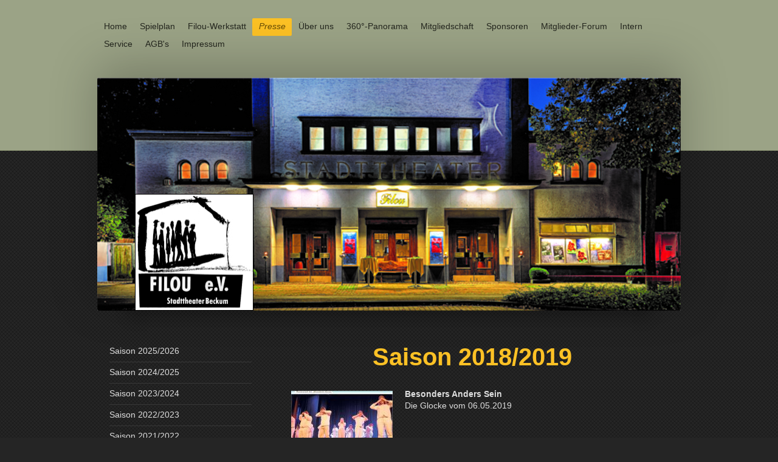

--- FILE ---
content_type: text/html; charset=UTF-8
request_url: https://www.filou-beckum.de/presse/saison-2018-2019/
body_size: 8637
content:
<!DOCTYPE html>
<html lang="de"  ><head prefix="og: http://ogp.me/ns# fb: http://ogp.me/ns/fb# business: http://ogp.me/ns/business#">
    <meta http-equiv="Content-Type" content="text/html; charset=utf-8"/>
    <meta name="generator" content="IONOS MyWebsite"/>
        
    <link rel="dns-prefetch" href="//cdn.website-start.de/"/>
    <link rel="dns-prefetch" href="//102.mod.mywebsite-editor.com"/>
    <link rel="dns-prefetch" href="https://102.sb.mywebsite-editor.com/"/>
    <link rel="shortcut icon" href="https://www.filou-beckum.de/s/misc/favicon.png?1331489234"/>
        <link rel="apple-touch-icon" href="https://www.filou-beckum.de/s/misc/touchicon.png?1551359546"/>
        <title>Kulturinitiative Filou e.V. - Saison 2018/2019</title>
    <style type="text/css">@media screen and (max-device-width: 1024px) {.diyw a.switchViewWeb {display: inline !important;}}</style>
    <style type="text/css">@media screen and (min-device-width: 1024px) {
            .mediumScreenDisabled { display:block }
            .smallScreenDisabled { display:block }
        }
        @media screen and (max-device-width: 1024px) { .mediumScreenDisabled { display:none } }
        @media screen and (max-device-width: 568px) { .smallScreenDisabled { display:none } }
                @media screen and (min-width: 1024px) {
            .mobilepreview .mediumScreenDisabled { display:block }
            .mobilepreview .smallScreenDisabled { display:block }
        }
        @media screen and (max-width: 1024px) { .mobilepreview .mediumScreenDisabled { display:none } }
        @media screen and (max-width: 568px) { .mobilepreview .smallScreenDisabled { display:none } }</style>
    <meta name="viewport" content="width=device-width, initial-scale=1, maximum-scale=1, minimal-ui"/>

<meta name="format-detection" content="telephone=no"/>
        <meta name="keywords" content="Theater, Schauspiel, Musical, Kunst, Zirkus"/>
            <meta name="description" content="Neue Seite"/>
            <meta name="robots" content="index,follow"/>
        <link href="//cdn.website-start.de/templates/2024/style.css?1758547156484" rel="stylesheet" type="text/css"/>
    <link href="https://www.filou-beckum.de/s/style/theming.css?1706689248" rel="stylesheet" type="text/css"/>
    <link href="//cdn.website-start.de/app/cdn/min/group/web.css?1758547156484" rel="stylesheet" type="text/css"/>
<link href="//cdn.website-start.de/app/cdn/min/moduleserver/css/de_DE/common,shoppingbasket?1758547156484" rel="stylesheet" type="text/css"/>
    <link href="//cdn.website-start.de/app/cdn/min/group/mobilenavigation.css?1758547156484" rel="stylesheet" type="text/css"/>
    <link href="https://102.sb.mywebsite-editor.com/app/logstate2-css.php?site=775631344&amp;t=1768409548" rel="stylesheet" type="text/css"/>

<script type="text/javascript">
    /* <![CDATA[ */
var stagingMode = '';
    /* ]]> */
</script>
<script src="https://102.sb.mywebsite-editor.com/app/logstate-js.php?site=775631344&amp;t=1768409548"></script>

    <link href="//cdn.website-start.de/templates/2024/print.css?1758547156484" rel="stylesheet" media="print" type="text/css"/>
    <script type="text/javascript">
    /* <![CDATA[ */
    var systemurl = 'https://102.sb.mywebsite-editor.com/';
    var webPath = '/';
    var proxyName = '';
    var webServerName = 'www.filou-beckum.de';
    var sslServerUrl = 'https://www.filou-beckum.de';
    var nonSslServerUrl = 'http://www.filou-beckum.de';
    var webserverProtocol = 'http://';
    var nghScriptsUrlPrefix = '//102.mod.mywebsite-editor.com';
    var sessionNamespace = 'DIY_SB';
    var jimdoData = {
        cdnUrl:  '//cdn.website-start.de/',
        messages: {
            lightBox: {
    image : 'Bild',
    of: 'von'
}

        },
        isTrial: 0,
        pageId: 924618175    };
    var script_basisID = "775631344";

    diy = window.diy || {};
    diy.web = diy.web || {};

        diy.web.jsBaseUrl = "//cdn.website-start.de/s/build/";

    diy.context = diy.context || {};
    diy.context.type = diy.context.type || 'web';
    /* ]]> */
</script>

<script type="text/javascript" src="//cdn.website-start.de/app/cdn/min/group/web.js?1758547156484" crossorigin="anonymous"></script><script type="text/javascript" src="//cdn.website-start.de/s/build/web.bundle.js?1758547156484" crossorigin="anonymous"></script><script type="text/javascript" src="//cdn.website-start.de/app/cdn/min/group/mobilenavigation.js?1758547156484" crossorigin="anonymous"></script><script src="//cdn.website-start.de/app/cdn/min/moduleserver/js/de_DE/common,shoppingbasket?1758547156484"></script>
<script type="text/javascript" src="https://cdn.website-start.de/proxy/apps/pagh4b/resource/dependencies/"></script><script type="text/javascript">
                    if (typeof require !== 'undefined') {
                        require.config({
                            waitSeconds : 10,
                            baseUrl : 'https://cdn.website-start.de/proxy/apps/pagh4b/js/'
                        });
                    }
                </script><script type="text/javascript" src="//cdn.website-start.de/app/cdn/min/group/pfcsupport.js?1758547156484" crossorigin="anonymous"></script>    <meta property="og:type" content="business.business"/>
    <meta property="og:url" content="https://www.filou-beckum.de/presse/saison-2018-2019/"/>
    <meta property="og:title" content="Kulturinitiative Filou e.V. - Saison 2018/2019"/>
            <meta property="og:description" content="Neue Seite"/>
                <meta property="og:image" content="https://www.filou-beckum.de/s/misc/logo.jpg?t=1761659882"/>
        <meta property="business:contact_data:country_name" content="Deutschland"/>
    <meta property="business:contact_data:street_address" content="Lippweg 4"/>
    <meta property="business:contact_data:locality" content="Beckum"/>
    
    <meta property="business:contact_data:email" content="post@filou-beckum.de"/>
    <meta property="business:contact_data:postal_code" content="59269"/>
    <meta property="business:contact_data:phone_number" content="+49 2521 15477"/>
    
    
</head>


<body class="body   cc-pagemode-default diyfeSidebarLeft diy-market-de_DE" data-pageid="924618175" id="page-924618175">
    
    <div class="diyw">
        <div class="diyweb">
<div class="diyfeMobileNav">
		
<nav id="diyfeMobileNav" class="diyfeCA diyfeCA2" role="navigation">
    <a title="Navigation aufklappen/zuklappen">Navigation aufklappen/zuklappen</a>
    <ul class="mainNav1"><li class=" hasSubNavigation"><a data-page-id="920279930" href="https://www.filou-beckum.de/" class=" level_1"><span>Home</span></a><span class="diyfeDropDownSubOpener">&nbsp;</span><div class="diyfeDropDownSubList diyfeCA diyfeCA3"><ul class="mainNav2"><li class=" hasSubNavigation"><a data-page-id="920279936" href="https://www.filou-beckum.de/home/kontakt/" class=" level_2"><span>Kontakt</span></a></li><li class=" hasSubNavigation"><a data-page-id="920279937" href="https://www.filou-beckum.de/home/anfahrt/" class=" level_2"><span>Anfahrt</span></a></li></ul></div></li><li class=" hasSubNavigation"><a data-page-id="920279931" href="https://www.filou-beckum.de/spielplan/" class=" level_1"><span>Spielplan</span></a></li><li class=" hasSubNavigation"><a data-page-id="920295824" href="https://www.filou-beckum.de/filou-werkstatt/" class=" level_1"><span>Filou-Werkstatt</span></a><span class="diyfeDropDownSubOpener">&nbsp;</span><div class="diyfeDropDownSubList diyfeCA diyfeCA3"><ul class="mainNav2"><li class=" hasSubNavigation"><a data-page-id="924598118" href="https://www.filou-beckum.de/filou-werkstatt/tanz/" class=" level_2"><span>Tanz</span></a></li><li class=" hasSubNavigation"><a data-page-id="924598119" href="https://www.filou-beckum.de/filou-werkstatt/theater/" class=" level_2"><span>Theater</span></a></li><li class=" hasSubNavigation"><a data-page-id="924598117" href="https://www.filou-beckum.de/filou-werkstatt/kunst/" class=" level_2"><span>Kunst</span></a></li><li class=" hasSubNavigation"><a data-page-id="924599587" href="https://www.filou-beckum.de/filou-werkstatt/musik/" class=" level_2"><span>Musik</span></a></li></ul></div></li><li class="parent hasSubNavigation"><a data-page-id="924267363" href="https://www.filou-beckum.de/presse/" class="parent level_1"><span>Presse</span></a><span class="diyfeDropDownSubOpener">&nbsp;</span><div class="diyfeDropDownSubList diyfeCA diyfeCA3"><ul class="mainNav2"><li class=" hasSubNavigation"><a data-page-id="924686596" href="https://www.filou-beckum.de/presse/saison-2025-2026/" class=" level_2"><span>Saison 2025/2026</span></a></li><li class=" hasSubNavigation"><a data-page-id="924682622" href="https://www.filou-beckum.de/presse/saison-2024-2025/" class=" level_2"><span>Saison 2024/2025</span></a></li><li class=" hasSubNavigation"><a data-page-id="924676440" href="https://www.filou-beckum.de/presse/saison-2023-2024/" class=" level_2"><span>Saison 2023/2024</span></a></li><li class=" hasSubNavigation"><a data-page-id="924669092" href="https://www.filou-beckum.de/presse/saison-2022-2023/" class=" level_2"><span>Saison 2022/2023</span></a></li><li class=" hasSubNavigation"><a data-page-id="924662153" href="https://www.filou-beckum.de/presse/saison-2021-2022/" class=" level_2"><span>Saison 2021/2022</span></a></li><li class=" hasSubNavigation"><a data-page-id="924662152" href="https://www.filou-beckum.de/presse/saison-2020-2021/" class=" level_2"><span>Saison 2020/2021</span></a></li><li class=" hasSubNavigation"><a data-page-id="924638966" href="https://www.filou-beckum.de/presse/saison-2019-2020/" class=" level_2"><span>Saison 2019/2020</span></a></li><li class="current hasSubNavigation"><a data-page-id="924618175" href="https://www.filou-beckum.de/presse/saison-2018-2019/" class="current level_2"><span>Saison 2018/2019</span></a></li><li class=" hasSubNavigation"><a data-page-id="924590455" href="https://www.filou-beckum.de/presse/saison-2017-2018/" class=" level_2"><span>Saison 2017/2018</span></a></li><li class=" hasSubNavigation"><a data-page-id="924540707" href="https://www.filou-beckum.de/presse/saison-2016-2017/" class=" level_2"><span>Saison 2016/2017</span></a></li><li class=" hasSubNavigation"><a data-page-id="924463219" href="https://www.filou-beckum.de/presse/saison-2015-2016/" class=" level_2"><span>Saison 2015/2016</span></a></li><li class=" hasSubNavigation"><a data-page-id="924267365" href="https://www.filou-beckum.de/presse/saison-2014-2015/" class=" level_2"><span>Saison 2014/2015</span></a></li><li class=" hasSubNavigation"><a data-page-id="924208950" href="https://www.filou-beckum.de/presse/saison-2013-2014/" class=" level_2"><span>Saison 2013/2014</span></a></li><li class=" hasSubNavigation"><a data-page-id="920279935" href="https://www.filou-beckum.de/presse/saison-2012-2013/" class=" level_2"><span>Saison 2012/2013</span></a></li></ul></div></li><li class=" hasSubNavigation"><a data-page-id="920279934" href="https://www.filou-beckum.de/über-uns/" class=" level_1"><span>Über uns</span></a><span class="diyfeDropDownSubOpener">&nbsp;</span><div class="diyfeDropDownSubList diyfeCA diyfeCA3"><ul class="mainNav2"><li class=" hasSubNavigation"><a data-page-id="920295815" href="https://www.filou-beckum.de/über-uns/unser-team/" class=" level_2"><span>Unser Team</span></a></li></ul></div></li><li class=" hasSubNavigation"><a data-page-id="920279932" href="https://www.filou-beckum.de/360-panorama/" class=" level_1"><span>360°-Panorama</span></a></li><li class=" hasSubNavigation"><a data-page-id="920417553" href="https://www.filou-beckum.de/mitgliedschaft/" class=" level_1"><span>Mitgliedschaft</span></a></li><li class=" hasSubNavigation"><a data-page-id="924273650" href="https://www.filou-beckum.de/sponsoren/" class=" level_1"><span>Sponsoren</span></a></li><li class=" hasSubNavigation"><a data-page-id="924155057" href="https://www.filou-beckum.de/mitglieder-forum/" class=" level_1"><span>Mitglieder-Forum</span></a></li><li class=" hasSubNavigation"><a data-page-id="920634084" href="https://www.filou-beckum.de/intern/" class=" level_1"><span>Intern</span></a></li><li class=" hasSubNavigation"><a data-page-id="923443169" href="https://www.filou-beckum.de/service/" class=" level_1"><span>Service</span></a></li><li class=" hasSubNavigation"><a data-page-id="920423452" href="https://www.filou-beckum.de/agb-s/" class=" level_1"><span>AGB's</span></a></li><li class=" hasSubNavigation"><a data-page-id="920279938" href="https://www.filou-beckum.de/impressum/" class=" level_1"><span>Impressum</span></a></li></ul></nav>
	</div>
  <div class="diywebContainer">
    <div class="diywebHeader diyfeCA diyfeCA2">
      <div class="diywebNav diywebNavMain diywebNav123">
        <div class="diywebLiveArea">
          <div class="webnavigation"><ul id="mainNav1" class="mainNav1"><li class="navTopItemGroup_1"><a data-page-id="920279930" href="https://www.filou-beckum.de/" class="level_1"><span>Home</span></a></li><li class="navTopItemGroup_2"><a data-page-id="920279931" href="https://www.filou-beckum.de/spielplan/" class="level_1"><span>Spielplan</span></a></li><li class="navTopItemGroup_3"><a data-page-id="920295824" href="https://www.filou-beckum.de/filou-werkstatt/" class="level_1"><span>Filou-Werkstatt</span></a></li><li class="navTopItemGroup_4"><a data-page-id="924267363" href="https://www.filou-beckum.de/presse/" class="parent level_1"><span>Presse</span></a></li><li><ul id="mainNav2" class="mainNav2"><li class="navTopItemGroup_4"><a data-page-id="924686596" href="https://www.filou-beckum.de/presse/saison-2025-2026/" class="level_2"><span>Saison 2025/2026</span></a></li><li class="navTopItemGroup_4"><a data-page-id="924682622" href="https://www.filou-beckum.de/presse/saison-2024-2025/" class="level_2"><span>Saison 2024/2025</span></a></li><li class="navTopItemGroup_4"><a data-page-id="924676440" href="https://www.filou-beckum.de/presse/saison-2023-2024/" class="level_2"><span>Saison 2023/2024</span></a></li><li class="navTopItemGroup_4"><a data-page-id="924669092" href="https://www.filou-beckum.de/presse/saison-2022-2023/" class="level_2"><span>Saison 2022/2023</span></a></li><li class="navTopItemGroup_4"><a data-page-id="924662153" href="https://www.filou-beckum.de/presse/saison-2021-2022/" class="level_2"><span>Saison 2021/2022</span></a></li><li class="navTopItemGroup_4"><a data-page-id="924662152" href="https://www.filou-beckum.de/presse/saison-2020-2021/" class="level_2"><span>Saison 2020/2021</span></a></li><li class="navTopItemGroup_4"><a data-page-id="924638966" href="https://www.filou-beckum.de/presse/saison-2019-2020/" class="level_2"><span>Saison 2019/2020</span></a></li><li class="navTopItemGroup_4"><a data-page-id="924618175" href="https://www.filou-beckum.de/presse/saison-2018-2019/" class="current level_2"><span>Saison 2018/2019</span></a></li><li class="navTopItemGroup_4"><a data-page-id="924590455" href="https://www.filou-beckum.de/presse/saison-2017-2018/" class="level_2"><span>Saison 2017/2018</span></a></li><li class="navTopItemGroup_4"><a data-page-id="924540707" href="https://www.filou-beckum.de/presse/saison-2016-2017/" class="level_2"><span>Saison 2016/2017</span></a></li><li class="navTopItemGroup_4"><a data-page-id="924463219" href="https://www.filou-beckum.de/presse/saison-2015-2016/" class="level_2"><span>Saison 2015/2016</span></a></li><li class="navTopItemGroup_4"><a data-page-id="924267365" href="https://www.filou-beckum.de/presse/saison-2014-2015/" class="level_2"><span>Saison 2014/2015</span></a></li><li class="navTopItemGroup_4"><a data-page-id="924208950" href="https://www.filou-beckum.de/presse/saison-2013-2014/" class="level_2"><span>Saison 2013/2014</span></a></li><li class="navTopItemGroup_4"><a data-page-id="920279935" href="https://www.filou-beckum.de/presse/saison-2012-2013/" class="level_2"><span>Saison 2012/2013</span></a></li></ul></li><li class="navTopItemGroup_5"><a data-page-id="920279934" href="https://www.filou-beckum.de/über-uns/" class="level_1"><span>Über uns</span></a></li><li class="navTopItemGroup_6"><a data-page-id="920279932" href="https://www.filou-beckum.de/360-panorama/" class="level_1"><span>360°-Panorama</span></a></li><li class="navTopItemGroup_7"><a data-page-id="920417553" href="https://www.filou-beckum.de/mitgliedschaft/" class="level_1"><span>Mitgliedschaft</span></a></li><li class="navTopItemGroup_8"><a data-page-id="924273650" href="https://www.filou-beckum.de/sponsoren/" class="level_1"><span>Sponsoren</span></a></li><li class="navTopItemGroup_9"><a data-page-id="924155057" href="https://www.filou-beckum.de/mitglieder-forum/" class="level_1"><span>Mitglieder-Forum</span></a></li><li class="navTopItemGroup_10"><a data-page-id="920634084" href="https://www.filou-beckum.de/intern/" class="level_1"><span>Intern</span></a></li><li class="navTopItemGroup_11"><a data-page-id="923443169" href="https://www.filou-beckum.de/service/" class="level_1"><span>Service</span></a></li><li class="navTopItemGroup_12"><a data-page-id="920423452" href="https://www.filou-beckum.de/agb-s/" class="level_1"><span>AGB's</span></a></li><li class="navTopItemGroup_13"><a data-page-id="920279938" href="https://www.filou-beckum.de/impressum/" class="level_1"><span>Impressum</span></a></li></ul></div>
        </div>
      </div>
    </div>
    <div class="diywebEmotionHeader">
      <div class="diywebLiveArea">
        
<style type="text/css" media="all">
.diyw div#emotion-header {
        max-width: 960px;
        max-height: 383px;
                background: #EEEEEE;
    }

.diyw div#emotion-header-title-bg {
    left: 0%;
    top: 89%;
    width: 100%;
    height: 9%;

    background-color: #FFFFFF;
    opacity: 0.34;
    filter: alpha(opacity = 34);
    display: none;}
.diyw img#emotion-header-logo {
    left: 6.50%;
    top: 49.87%;
    background: transparent;
            width: 20.10%;
        height: 49.61%;
                border: 1px solid #000000;
        padding: 0px;
        }

.diyw div#emotion-header strong#emotion-header-title {
    left: 0%;
    top: 0%;
    color: #fd040a;
    display: none;    font: normal normal 20px/120% Verdana, Geneva, sans-serif;
}

.diyw div#emotion-no-bg-container{
    max-height: 383px;
}

.diyw div#emotion-no-bg-container .emotion-no-bg-height {
    margin-top: 39.90%;
}
</style>
<div id="emotion-header" data-action="loadView" data-params="active" data-imagescount="1">
            <img src="https://www.filou-beckum.de/s/img/emotionheader.jpg?1704723364.960px.383px" id="emotion-header-img" alt=""/>
            
        <div id="ehSlideshowPlaceholder">
            <div id="ehSlideShow">
                <div class="slide-container">
                                        <div style="background-color: #EEEEEE">
                            <img src="https://www.filou-beckum.de/s/img/emotionheader.jpg?1704723364.960px.383px" alt=""/>
                        </div>
                                    </div>
            </div>
        </div>


        <script type="text/javascript">
        //<![CDATA[
                diy.module.emotionHeader.slideShow.init({ slides: [{"url":"https:\/\/www.filou-beckum.de\/s\/img\/emotionheader.jpg?1704723364.960px.383px","image_alt":"","bgColor":"#EEEEEE"}] });
        //]]>
        </script>

    
                        <a href="https://www.filou-beckum.de/">
        
                    <img id="emotion-header-logo" src="https://www.filou-beckum.de/s/misc/logo.jpg?t=1761659882" alt="www.filou-beckum.de"/>
        
                    </a>
            
    
    
    
    <script type="text/javascript">
    //<![CDATA[
    (function ($) {
        function enableSvgTitle() {
                        var titleSvg = $('svg#emotion-header-title-svg'),
                titleHtml = $('#emotion-header-title'),
                emoWidthAbs = 960,
                emoHeightAbs = 383,
                offsetParent,
                titlePosition,
                svgBoxWidth,
                svgBoxHeight;

                        if (titleSvg.length && titleHtml.length) {
                offsetParent = titleHtml.offsetParent();
                titlePosition = titleHtml.position();
                svgBoxWidth = titleHtml.width();
                svgBoxHeight = titleHtml.height();

                                titleSvg.get(0).setAttribute('viewBox', '0 0 ' + svgBoxWidth + ' ' + svgBoxHeight);
                titleSvg.css({
                   left: Math.roundTo(100 * titlePosition.left / offsetParent.width(), 3) + '%',
                   top: Math.roundTo(100 * titlePosition.top / offsetParent.height(), 3) + '%',
                   width: Math.roundTo(100 * svgBoxWidth / emoWidthAbs, 3) + '%',
                   height: Math.roundTo(100 * svgBoxHeight / emoHeightAbs, 3) + '%'
                });

                titleHtml.css('visibility','hidden');
                titleSvg.css('visibility','visible');
            }
        }

        
            var posFunc = function($, overrideSize) {
                var elems = [], containerWidth, containerHeight;
                                    elems.push({
                        selector: '#emotion-header-title',
                        overrideSize: true,
                        horPos: 0,
                        vertPos: 0                    });
                    lastTitleWidth = $('#emotion-header-title').width();
                                                elems.push({
                    selector: '#emotion-header-title-bg',
                    horPos: 0,
                    vertPos: 97                });
                                
                containerWidth = parseInt('960');
                containerHeight = parseInt('383');

                for (var i = 0; i < elems.length; ++i) {
                    var el = elems[i],
                        $el = $(el.selector),
                        pos = {
                            left: el.horPos,
                            top: el.vertPos
                        };
                    if (!$el.length) continue;
                    var anchorPos = $el.anchorPosition();
                    anchorPos.$container = $('#emotion-header');

                    if (overrideSize === true || el.overrideSize === true) {
                        anchorPos.setContainerSize(containerWidth, containerHeight);
                    } else {
                        anchorPos.setContainerSize(null, null);
                    }

                    var pxPos = anchorPos.fromAnchorPosition(pos),
                        pcPos = anchorPos.toPercentPosition(pxPos);

                    var elPos = {};
                    if (!isNaN(parseFloat(pcPos.top)) && isFinite(pcPos.top)) {
                        elPos.top = pcPos.top + '%';
                    }
                    if (!isNaN(parseFloat(pcPos.left)) && isFinite(pcPos.left)) {
                        elPos.left = pcPos.left + '%';
                    }
                    $el.css(elPos);
                }

                // switch to svg title
                enableSvgTitle();
            };

                        var $emotionImg = jQuery('#emotion-header-img');
            if ($emotionImg.length > 0) {
                // first position the element based on stored size
                posFunc(jQuery, true);

                // trigger reposition using the real size when the element is loaded
                var ehLoadEvTriggered = false;
                $emotionImg.one('load', function(){
                    posFunc(jQuery);
                    ehLoadEvTriggered = true;
                                        diy.module.emotionHeader.slideShow.start();
                                    }).each(function() {
                                        if(this.complete || typeof this.complete === 'undefined') {
                        jQuery(this).load();
                    }
                });

                                noLoadTriggeredTimeoutId = setTimeout(function() {
                    if (!ehLoadEvTriggered) {
                        posFunc(jQuery);
                    }
                    window.clearTimeout(noLoadTriggeredTimeoutId)
                }, 5000);//after 5 seconds
            } else {
                jQuery(function(){
                    posFunc(jQuery);
                });
            }

                        if (jQuery.isBrowser && jQuery.isBrowser.ie8) {
                var longTitleRepositionCalls = 0;
                longTitleRepositionInterval = setInterval(function() {
                    if (lastTitleWidth > 0 && lastTitleWidth != jQuery('#emotion-header-title').width()) {
                        posFunc(jQuery);
                    }
                    longTitleRepositionCalls++;
                    // try this for 5 seconds
                    if (longTitleRepositionCalls === 5) {
                        window.clearInterval(longTitleRepositionInterval);
                    }
                }, 1000);//each 1 second
            }

            }(jQuery));
    //]]>
    </script>

    </div>

      </div>
    </div>
    <div class="diywebContent">
      <div class="diywebLiveArea diyfeCA diyfeCA1">
        <div class="diywebMain">
          <div class="diywebGutter">
            
        <div id="content_area">
        	<div id="content_start"></div>
        	
        
        <div id="matrix_1027168610" class="sortable-matrix" data-matrixId="1027168610"><div class="n module-type-header diyfeLiveArea "> <h1><span class="diyfeDecoration">Saison 2018/2019</span></h1> </div><div class="n module-type-textWithImage diyfeLiveArea "> 
<div class="clearover " id="textWithImage-5813852172">
<div class="align-container imgleft" style="max-width: 100%; width: 167px;">
    <a class="imagewrapper" href="http://www.daten.stadttheater-beckum.de/images/presse/BesondersAndersSein.jpg" target="_blank">
        <img src="https://www.filou-beckum.de/s/cc_images/cache_2487021214.jpg?t=1557139100" id="image_5813852172" alt="" style="width:100%"/>
    </a>


</div> 
<div class="textwrapper">
<p><strong>Besonders Anders Sein</strong></p>
<p>Die Glocke vom 06.05.2019</p>
</div>
</div> 
<script type="text/javascript">
    //<![CDATA[
    jQuery(document).ready(function($){
        var $target = $('#textWithImage-5813852172');

        if ($.fn.swipebox && Modernizr.touch) {
            $target
                .find('a[rel*="lightbox"]')
                .addClass('swipebox')
                .swipebox();
        } else {
            $target.tinyLightbox({
                item: 'a[rel*="lightbox"]',
                cycle: false,
                hideNavigation: true
            });
        }
    });
    //]]>
</script>
 </div><div class="n module-type-textWithImage diyfeLiveArea "> 
<div class="clearover " id="textWithImage-5813693704">
<div class="align-container imgleft" style="max-width: 100%; width: 290px;">
    <a class="imagewrapper" href="http://daten.stadttheater-beckum.de/images/presse/bbb.jpg" target="_blank">
        <img src="https://www.filou-beckum.de/s/cc_images/cache_2486647179.jpg?t=1553594663" id="image_5813693704" alt="" style="width:100%"/>
    </a>


</div> 
<div class="textwrapper">
<p><strong>The Beckumer Blues Brothers</strong></p>
<p>Die Glocke vom 25.03.2019</p>
</div>
</div> 
<script type="text/javascript">
    //<![CDATA[
    jQuery(document).ready(function($){
        var $target = $('#textWithImage-5813693704');

        if ($.fn.swipebox && Modernizr.touch) {
            $target
                .find('a[rel*="lightbox"]')
                .addClass('swipebox')
                .swipebox();
        } else {
            $target.tinyLightbox({
                item: 'a[rel*="lightbox"]',
                cycle: false,
                hideNavigation: true
            });
        }
    });
    //]]>
</script>
 </div><div class="n module-type-textWithImage diyfeLiveArea "> 
<div class="clearover " id="textWithImage-5813251629">
<div class="align-container imgleft" style="max-width: 100%; width: 179px;">
    <a class="imagewrapper" href="http://www.daten.stadttheater-beckum.de/images/presse/AiW.jpg" target="_blank">
        <img src="https://www.filou-beckum.de/s/cc_images/cache_2485672946.jpg?t=1546433551" id="image_5813251629" alt="" style="width:100%"/>
    </a>


</div> 
<div class="textwrapper">
<p><strong>Alice im Wunderland</strong></p>
<p>Die Glocke vom 04.12.2018</p>
</div>
</div> 
<script type="text/javascript">
    //<![CDATA[
    jQuery(document).ready(function($){
        var $target = $('#textWithImage-5813251629');

        if ($.fn.swipebox && Modernizr.touch) {
            $target
                .find('a[rel*="lightbox"]')
                .addClass('swipebox')
                .swipebox();
        } else {
            $target.tinyLightbox({
                item: 'a[rel*="lightbox"]',
                cycle: false,
                hideNavigation: true
            });
        }
    });
    //]]>
</script>
 </div><div class="n module-type-textWithImage diyfeLiveArea "> 
<div class="clearover " id="textWithImage-5813251620">
<div class="align-container imgleft imgblock" style="max-width: 100%; width: 332px;">
    <a class="imagewrapper" href="http://www.daten.stadttheater-beckum.de/images/presse/Impro Impossilble.jpg" target="_blank">
        <img src="https://www.filou-beckum.de/s/cc_images/cache_2485672943.jpg?t=1546433444" id="image_5813251620" alt="" style="width:100%"/>
    </a>


</div> 
<div class="textwrapper">
<p><strong>Impro Impossible!</strong></p>
<p>Die Glocke vom 12.11.2018</p>
</div>
</div> 
<script type="text/javascript">
    //<![CDATA[
    jQuery(document).ready(function($){
        var $target = $('#textWithImage-5813251620');

        if ($.fn.swipebox && Modernizr.touch) {
            $target
                .find('a[rel*="lightbox"]')
                .addClass('swipebox')
                .swipebox();
        } else {
            $target.tinyLightbox({
                item: 'a[rel*="lightbox"]',
                cycle: false,
                hideNavigation: true
            });
        }
    });
    //]]>
</script>
 </div><div class="n module-type-textWithImage diyfeLiveArea "> 
<div class="clearover " id="textWithImage-5812792740">
<div class="align-container imgleft" style="max-width: 100%; width: 182px;">
    <a class="imagewrapper" href="http://www.daten.stadttheater-beckum.de/images/presse/diereisezumwir.jpg" target="_blank">
        <img src="https://www.filou-beckum.de/s/cc_images/cache_2484491182.jpg?t=1537874238" id="image_5812792740" alt="" style="width:100%"/>
    </a>


</div> 
<div class="textwrapper">
<p><strong>Die Reise zum Wir</strong></p>
<p>Die Glocke vom 25.09.2018</p>
</div>
</div> 
<script type="text/javascript">
    //<![CDATA[
    jQuery(document).ready(function($){
        var $target = $('#textWithImage-5812792740');

        if ($.fn.swipebox && Modernizr.touch) {
            $target
                .find('a[rel*="lightbox"]')
                .addClass('swipebox')
                .swipebox();
        } else {
            $target.tinyLightbox({
                item: 'a[rel*="lightbox"]',
                cycle: false,
                hideNavigation: true
            });
        }
    });
    //]]>
</script>
 </div></div>
        
        
        </div>
          </div>
        </div>
        <div class="diywebSecondary diyfeCA diyfeCA3">
          <div class="diywebNav diywebNav23">
            <div class="diywebGutter">
              <div class="webnavigation"><ul id="mainNav2" class="mainNav2"><li class="navTopItemGroup_0"><a data-page-id="924686596" href="https://www.filou-beckum.de/presse/saison-2025-2026/" class="level_2"><span>Saison 2025/2026</span></a></li><li class="navTopItemGroup_0"><a data-page-id="924682622" href="https://www.filou-beckum.de/presse/saison-2024-2025/" class="level_2"><span>Saison 2024/2025</span></a></li><li class="navTopItemGroup_0"><a data-page-id="924676440" href="https://www.filou-beckum.de/presse/saison-2023-2024/" class="level_2"><span>Saison 2023/2024</span></a></li><li class="navTopItemGroup_0"><a data-page-id="924669092" href="https://www.filou-beckum.de/presse/saison-2022-2023/" class="level_2"><span>Saison 2022/2023</span></a></li><li class="navTopItemGroup_0"><a data-page-id="924662153" href="https://www.filou-beckum.de/presse/saison-2021-2022/" class="level_2"><span>Saison 2021/2022</span></a></li><li class="navTopItemGroup_0"><a data-page-id="924662152" href="https://www.filou-beckum.de/presse/saison-2020-2021/" class="level_2"><span>Saison 2020/2021</span></a></li><li class="navTopItemGroup_0"><a data-page-id="924638966" href="https://www.filou-beckum.de/presse/saison-2019-2020/" class="level_2"><span>Saison 2019/2020</span></a></li><li class="navTopItemGroup_0"><a data-page-id="924618175" href="https://www.filou-beckum.de/presse/saison-2018-2019/" class="current level_2"><span>Saison 2018/2019</span></a></li><li class="navTopItemGroup_0"><a data-page-id="924590455" href="https://www.filou-beckum.de/presse/saison-2017-2018/" class="level_2"><span>Saison 2017/2018</span></a></li><li class="navTopItemGroup_0"><a data-page-id="924540707" href="https://www.filou-beckum.de/presse/saison-2016-2017/" class="level_2"><span>Saison 2016/2017</span></a></li><li class="navTopItemGroup_0"><a data-page-id="924463219" href="https://www.filou-beckum.de/presse/saison-2015-2016/" class="level_2"><span>Saison 2015/2016</span></a></li><li class="navTopItemGroup_0"><a data-page-id="924267365" href="https://www.filou-beckum.de/presse/saison-2014-2015/" class="level_2"><span>Saison 2014/2015</span></a></li><li class="navTopItemGroup_0"><a data-page-id="924208950" href="https://www.filou-beckum.de/presse/saison-2013-2014/" class="level_2"><span>Saison 2013/2014</span></a></li><li class="navTopItemGroup_0"><a data-page-id="920279935" href="https://www.filou-beckum.de/presse/saison-2012-2013/" class="level_2"><span>Saison 2012/2013</span></a></li></ul></div>
            </div>
          </div>
          <div class="diywebSidebar">
            <div class="diywebGutter">
              <div id="matrix_1024789708" class="sortable-matrix" data-matrixId="1024789708"><div class="n module-type-hr diyfeLiveArea "> <div style="padding: 0px 0px">
    <div class="hr"></div>
</div>
 </div><div class="n module-type-button diyfeLiveArea "> <div class="module-button-container" style="text-align:center;width:100%">
    <a href="https://beckum.reservix.de/events" class="diyfeLinkAsButton" target="_blank">Ticket-Shop</a></div>
 </div><div class="n module-type-text diyfeLiveArea "> <h2 style="box-sizing: border-box; font-family: Verdana, Helvetica, Arial, sans-serif; line-height: inherit; margin-bottom: 15px; font-size: 15px; text-align: center;"><span style="font-size:12px;"><span style="font-family:arial nova,sans-serif;">Für dieses Angebot verlassen Sie die offiziellen Seiten der Kulturinitiative Filou. Filou  ist nicht verantwortlich für
die Inhalte externer Links.</span></span></h2> </div><div class="n module-type-hr diyfeLiveArea "> <div style="padding: 0px 0px">
    <div class="hr"></div>
</div>
 </div><div class="n module-type-text diyfeLiveArea "> <p style="text-align: center;"><span style="font-size:24px;"><span style="color: rgb(255, 255, 255);"><strong>Ticket-Hotline:</strong></span></span></p>
<p style="text-align: center;"><span style="font-size:20px;">02521 29 33 50</span></p>
<p style="text-align: center;">Bürgerbüro der</p>
<p style="text-align: center;">Stadt Beckum</p>
<table class="contenttable contenttable-0">
<tbody>
<tr class="tr-even tr-0">
<td class="td-0" style="width: 103px; text-align: center;">Montag:</td>
<td class="td-last td-1" style="width: 113px;">
<p style="text-align: center;">08:00 - 13:00</p>
</td>
</tr>
<tr class="tr-odd tr-1">
<td class="td-0" style="width: 103px; text-align: center;">Dienstag:</td>
<td class="td-last td-1" style="width: 113px; text-align: center;">08:00 - 16:30</td>
</tr>
<tr class="tr-even tr-2">
<td class="td-0" style="width: 103px; text-align: center;">Mittwoch:</td>
<td class="td-last td-1" style="width: 113px; text-align: center;">08:00 - 13:00</td>
</tr>
<tr class="tr-odd tr-3">
<td class="td-0" style="width: 103px; text-align: center;">Donnerstag:</td>
<td class="td-last td-1" style="width: 113px; text-align: center;">08:00 - 12:00<br/>
14:00 - 18:00</td>
</tr>
<tr class="tr-even tr-4">
<td class="td-0" style="width: 103px; text-align: center;">Freitag:</td>
<td class="td-last td-1" style="width: 113px; text-align: center;">08:00 - 12:00</td>
</tr>
</tbody>
</table> </div><div class="n module-type-hr diyfeLiveArea "> <div style="padding: 0px 0px">
    <div class="hr"></div>
</div>
 </div><div class="n module-type-text diyfeLiveArea "> <p style="text-align: center;"><strong>Kulturinitiative Filou e.V.</strong><br/>
Lippweg 4<br/>
59269 Beckum<br/>
Telefon: 02521 15477</p>
<p style="text-align: center;">Email: <a href="https://www.filou-beckum.de/home/kontakt/">post@filou-beckum.de</a></p> </div><div class="n module-type-hr diyfeLiveArea "> <div style="padding: 0px 0px">
    <div class="hr"></div>
</div>
 </div><div class="n module-type-imageSubtitle diyfeLiveArea "> <div class="clearover imageSubtitle" id="imageSubtitle-5815120254">
    <div class="align-container align-center" style="max-width: 55px">
        <a class="imagewrapper" href="http://www.facebook.com/filoubeckum" target="_blank">
            <img id="image_2489968458" src="https://www.filou-beckum.de/s/cc_images/cache_2489968458.png?t=1585838485" alt="" style="max-width: 55px; height:auto"/>
        </a>

        
    </div>

</div>

<script type="text/javascript">
//<![CDATA[
jQuery(function($) {
    var $target = $('#imageSubtitle-5815120254');

    if ($.fn.swipebox && Modernizr.touch) {
        $target
            .find('a[rel*="lightbox"]')
            .addClass('swipebox')
            .swipebox();
    } else {
        $target.tinyLightbox({
            item: 'a[rel*="lightbox"]',
            cycle: false,
            hideNavigation: true
        });
    }
});
//]]>
</script>
 </div><div class="n module-type-imageSubtitle diyfeLiveArea "> <div class="clearover imageSubtitle" id="imageSubtitle-5815120265">
    <div class="align-container align-center" style="max-width: 55px">
        <a class="imagewrapper" href="http://www.instagram.com/filoubeckum/" target="_blank">
            <img id="image_2489968463" src="https://www.filou-beckum.de/s/cc_images/cache_2489968463.png?t=1585838469" alt="" style="max-width: 55px; height:auto"/>
        </a>

        
    </div>

</div>

<script type="text/javascript">
//<![CDATA[
jQuery(function($) {
    var $target = $('#imageSubtitle-5815120265');

    if ($.fn.swipebox && Modernizr.touch) {
        $target
            .find('a[rel*="lightbox"]')
            .addClass('swipebox')
            .swipebox();
    } else {
        $target.tinyLightbox({
            item: 'a[rel*="lightbox"]',
            cycle: false,
            hideNavigation: true
        });
    }
});
//]]>
</script>
 </div><div class="n module-type-imageSubtitle diyfeLiveArea "> <div class="clearover imageSubtitle" id="imageSubtitle-5815120272">
    <div class="align-container align-center" style="max-width: 55px">
        <a class="imagewrapper" href="http://www.youtube.com/channel/UCD9vLKzWBCWYJFcwaq-HJeQ/" target="_blank">
            <img id="image_2489968466" src="https://www.filou-beckum.de/s/cc_images/cache_2489968466.png?t=1585838544" alt="" style="max-width: 55px; height:auto"/>
        </a>

        
    </div>

</div>

<script type="text/javascript">
//<![CDATA[
jQuery(function($) {
    var $target = $('#imageSubtitle-5815120272');

    if ($.fn.swipebox && Modernizr.touch) {
        $target
            .find('a[rel*="lightbox"]')
            .addClass('swipebox')
            .swipebox();
    } else {
        $target.tinyLightbox({
            item: 'a[rel*="lightbox"]',
            cycle: false,
            hideNavigation: true
        });
    }
});
//]]>
</script>
 </div><div class="n module-type-hr diyfeLiveArea "> <div style="padding: 0px 0px">
    <div class="hr"></div>
</div>
 </div><div class="n module-type-button diyfeLiveArea "> <div class="module-button-container" style="text-align:center;width:100%">
    <a href="https://www.filou-beckum.de/impressum/" class="diyfeLinkAsButton">Impressum / Datenschutz</a></div>
 </div></div>
            </div>
          </div><!-- .diywebSidebar -->
        </div><!-- .diywebSecondary -->
      </div>
    </div><!-- .diywebContent -->
    <div class="diywebFooter diyfeCA diyfeCA2">
      <div class="diywebLiveArea">
        <div class="diywebGutter">
          <div id="contentfooter">
    <div class="leftrow">
                        <a rel="nofollow" href="javascript:window.print();">
                    <img class="inline" height="14" width="18" src="//cdn.website-start.de/s/img/cc/printer.gif" alt=""/>
                    Druckversion                </a> <span class="footer-separator">|</span>
                <a href="https://www.filou-beckum.de/sitemap/">Sitemap</a>
                        <br/> © Kulturinitiative Filou e.V. - Lippweg 4 - 59269 Beckum - 02521/15477 - post@filou-beckum.de
            </div>
    <script type="text/javascript">
        window.diy.ux.Captcha.locales = {
            generateNewCode: 'Neuen Code generieren',
            enterCode: 'Bitte geben Sie den Code ein'
        };
        window.diy.ux.Cap2.locales = {
            generateNewCode: 'Neuen Code generieren',
            enterCode: 'Bitte geben Sie den Code ein'
        };
    </script>
    <div class="rightrow">
                    <span class="loggedout">
                <a rel="nofollow" id="login" href="https://login.1and1-editor.com/775631344/www.filou-beckum.de/de?pageId=924618175">
                    Login                </a>
            </span>
                <p><a class="diyw switchViewWeb" href="javascript:switchView('desktop');">Webansicht</a><a class="diyw switchViewMobile" href="javascript:switchView('mobile');">Mobile-Ansicht</a></p>
                <span class="loggedin">
            <a rel="nofollow" id="logout" href="https://102.sb.mywebsite-editor.com/app/cms/logout.php">Logout</a> <span class="footer-separator">|</span>
            <a rel="nofollow" id="edit" href="https://102.sb.mywebsite-editor.com/app/775631344/924618175/">Seite bearbeiten</a>
        </span>
    </div>
</div>
            <div id="loginbox" class="hidden">
                <script type="text/javascript">
                    /* <![CDATA[ */
                    function forgotpw_popup() {
                        var url = 'https://passwort.1und1.de/xml/request/RequestStart';
                        fenster = window.open(url, "fenster1", "width=600,height=400,status=yes,scrollbars=yes,resizable=yes");
                        // IE8 doesn't return the window reference instantly or at all.
                        // It may appear the call failed and fenster is null
                        if (fenster && fenster.focus) {
                            fenster.focus();
                        }
                    }
                    /* ]]> */
                </script>
                                <img class="logo" src="//cdn.website-start.de/s/img/logo.gif" alt="IONOS" title="IONOS"/>

                <div id="loginboxOuter"></div>
            </div>
        

        </div>
      </div>
    </div><!-- .diywebFooter -->
  </div><!-- .diywebContainer -->
</div><!-- .diyweb -->    </div>

            <div id="mobile-infobar-spacer"></div>
<table id="mobile-infobar" class="light"><tbody><tr>
            <td class="mobile-infobar-button mobile-infobar-button-phone" style="width: 33%"><a href="tel:+49 2521 15477" class="mobile-infobar-link">
            <span class="mobile-infobar-icon-box">
                <svg xmlns="http://www.w3.org/2000/svg" class="mobile-infobar-icon" preserveAspectRatio="xMidYMid"><path d="M17.76 14.96c.027.048.036.09.023.126-.204.546-.31 1.133-.846 1.643s-2.728 1.71-4.503 1.165c-.33-.1-.555-.208-.743-.32-.003.016-.003.033-.007.05-2.57-.843-4.992-2.286-7.042-4.328C2.59 11.255 1.143 8.843.297 6.283c.018-.004.036-.005.054-.008-.083-.165-.163-.357-.24-.607-.54-1.767.673-3.956 1.188-4.49.177-.186.363-.32.554-.423.032-.057.084-.104.156-.13L3.643.018c.144-.054.328.023.414.17L6.52 4.405c.086.147.062.342-.056.438l-.94.765c-.01.033-.025.058-.045.074-.328.263-.944.754-1.195 1.19-.105.18-.1.4-.058.514.053.145.123.32.194.493.647 1.148 1.45 2.235 2.433 3.214 1.03 1.024 2.173 1.86 3.388 2.518.16.063.322.13.455.178.115.042.335.05.517-.055.26-.15.54-.427.78-.696.01-.047.03-.09.063-.132l1.1-1.34c.095-.118.29-.143.438-.058l4.218 2.443c.148.086.225.268.172.41l-.223.597z"/></svg>
            </span><br/>
            <span class="mobile-infobar-text">Anrufen</span>
        </a></td>
                <td class="mobile-infobar-button mobile-infobar-button-email" style="width: 33%"><a href="mailto:post@filou-beckum.de" class="mobile-infobar-link">
            <span class="mobile-infobar-icon-box">
                <svg xmlns="http://www.w3.org/2000/svg" class="mobile-infobar-icon" preserveAspectRatio="xMidYMid"><path d="M13.472 7.327L20 .8v12.89l-6.528-6.363zm-4.735.158L1.252 0h17.47l-7.485 7.485c-.69.69-1.81.69-2.5 0zM0 13.667V.83l6.502 6.5L0 13.668zM1.192 14l6.066-5.912 1.288 1.288c.795.794 2.083.794 2.878 0l1.293-1.293L18.79 14H1.19z"/></svg>
            </span><br/>
            <span class="mobile-infobar-text">E-Mail</span>
        </a></td>
                <td class="mobile-infobar-button mobile-infobar-button-address" style="width: 33%"><a href="https://maps.apple.com/?daddr=Lippweg+4%2C+Beckum%2C+59269" class="mobile-infobar-link">
            <span class="mobile-infobar-icon-box">
                <svg xmlns="http://www.w3.org/2000/svg" class="mobile-infobar-icon" preserveAspectRatio="xMidYMid"><path d="M19.692 10.738l-8.954 8.954c-.412.412-1.08.412-1.492 0L.292 10.738c-.412-.412-.412-1.08 0-1.492L9.246.292c.412-.412 1.08-.412 1.492 0l8.954 8.954c.412.412.412 1.08 0 1.492zM12 6v2H8c-.552 0-1 .448-1 1v5c0 .552.448 1 1 1s1-.448 1-1v-4h3v2l3-3-3-3z"/></svg>
            </span><br/>
            <span class="mobile-infobar-text">Anfahrt</span>
        </a></td>
    </tr></tbody></table>

    
    </body>


<!-- rendered at Tue, 28 Oct 2025 14:58:02 +0100 -->
</html>
